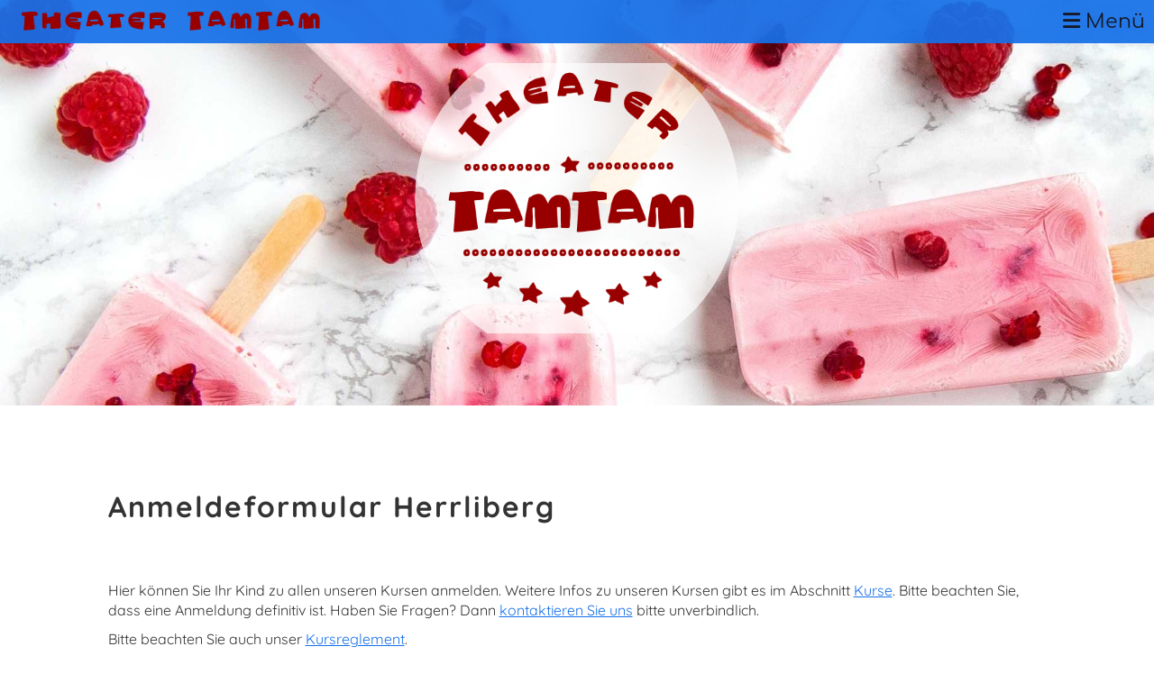

--- FILE ---
content_type: text/html;charset=UTF-8
request_url: https://theater-tamtam.ch/herrliberg/anmeldeformular_kurse_herrliberg
body_size: 5038
content:
<!DOCTYPE html>
<html lang="de">
<head>
<base href="/clubdesk/"/>


    <meta http-equiv="content-type" content="text/html; charset=UTF-8">
    <meta name="viewport" content="width=device-width, initial-scale=1">

    <title>Anmeldeformular - Kurse Herrliberg - Theater Tamtam</title>
    <link rel="icon" type="image/png" href="fileservlet?type=image&amp;id=1001914&amp;s=djEtU84q1Xg0v4yZ5WBCvDOHYFH8hWf2uiYxwPp6nN_VVQg=">
<link rel="apple-touch-icon" href="fileservlet?type=image&amp;id=1001914&amp;s=djEtU84q1Xg0v4yZ5WBCvDOHYFH8hWf2uiYxwPp6nN_VVQg=">
<meta name="msapplication-square150x150logo" content="fileservlet?type=image&amp;id=1001914&amp;s=djEtU84q1Xg0v4yZ5WBCvDOHYFH8hWf2uiYxwPp6nN_VVQg=">
<meta name="msapplication-square310x310logo" content="fileservlet?type=image&amp;id=1001914&amp;s=djEtU84q1Xg0v4yZ5WBCvDOHYFH8hWf2uiYxwPp6nN_VVQg=">
<meta name="msapplication-square70x70logo" content="fileservlet?type=image&amp;id=1001914&amp;s=djEtU84q1Xg0v4yZ5WBCvDOHYFH8hWf2uiYxwPp6nN_VVQg=">
<meta name="msapplication-wide310x150logo" content="fileservlet?type=image&amp;id=1001914&amp;s=djEtU84q1Xg0v4yZ5WBCvDOHYFH8hWf2uiYxwPp6nN_VVQg=">
<link rel="stylesheet" type="text/css" media="all" href="v_4.5.13/shared/css/normalize.css"/>
<link rel="stylesheet" type="text/css" media="all" href="v_4.5.13/shared/css/layout.css"/>
<link rel="stylesheet" type="text/css" media="all" href="v_4.5.13/shared/css/tinyMceContent.css"/>
<link rel="stylesheet" type="text/css" media="all" href="v_4.5.13/webpage/css/admin.css"/>
<link rel="stylesheet" type="text/css" media="all" href="/clubdesk/webpage/fontawesome_6_1_1/css/all.min.css"/>
<link rel="stylesheet" type="text/css" media="all" href="/clubdesk/webpage/lightbox/featherlight-1.7.13.min.css"/>
<link rel="stylesheet" type="text/css" media="all" href="/clubdesk/webpage/aos/aos-2.3.2.css"/>
<link rel="stylesheet" type="text/css" media="all" href="/clubdesk/webpage/owl/css/owl.carousel-2.3.4.min.css"/>
<link rel="stylesheet" type="text/css" media="all" href="/clubdesk/webpage/owl/css/owl.theme.default-2.3.4.min.css"/>
<link rel="stylesheet" type="text/css" media="all" href="/clubdesk/webpage/owl/css/animate-1.0.css"/>
<link rel="stylesheet" type="text/css" media="all" href="v_4.5.13/content.css?v=1600515744946"/>
<link rel="stylesheet" type="text/css" media="all" href="v_4.5.13/shared/css/altcha-cd.css"/>
<script type="text/javascript" src="v_4.5.13/webpage/jquery_3_6_0/jquery-3.6.0.min.js"></script><script async defer src="v_4.5.13/shared/scripts/altcha_2_0_1/altcha.i18n.js" type="module"></script>
    <link rel="stylesheet" href="/clubdesk/webpage/cookieconsent/cookieconsent-3.1.1.min.css">
<link rel="stylesheet" href="genwwwfiles/page.css?v=1600515744946">

<link rel="stylesheet type=" text="text" css="css" media="all" href="wwwfiles/custom.css" />

<meta name="google-site-verification" content="T_vMU1viYx9hcdGuizRjqBiiExvzMyul0aFovpvQkSw" />


</head>
<body class="cd-sidebar-empty">


<nav>
    <a href="javascript:void(0);" onclick="if (!window.location.hash) { window.location.href='/herrliberg/anmeldeformular_kurse_herrliberg#cd-page-content'; const target = document.getElementById('cd-page-content'); let nav = document.getElementById('cd-navigation-element'); const y = target.getBoundingClientRect().top + window.scrollY - nav.offsetHeight; window.scrollTo({ top: y, behavior: 'auto' }); } else { window.location.href=window.location.href; }"onkeyup="if(event.key === 'Enter') { event.preventDefault(); this.click(); }" class="cd-skip-link" tabindex="0">Direkt zum Hauptinhalt springen</a>

    <div class="cd-navigation-bar-container" id="cd-navigation-element">
        <div class="cd-navigation-bar">
            <div class="cd-navigation-bar-content">
                <div class="cd-club-logo-and-name">
<a class="cd-club-logo-link" href="/home"><img class="cd-club-logo" src="fileservlet?type&#61;image&amp;id&#61;1001913&amp;s&#61;djEtfTQbcPf6WKVnnTiQ0p_L1FuyZoFhUS0cl_rW54ayCGE&#61;&amp;imageFormat&#61;_512x512" alt="Logo der Webseite"></a>

</div>

                <div class="cd-filler"></div>
                <div class="cd-login-link-desktop">
    <a class="cd-link-login" href="/herrliberg/anmeldeformular_kurse_herrliberg?action=login"></a>
</div>
                <a class="cd-megamenu-button" href="javascript:void(0)">
    <i class="fas fa-bars"></i> Menü
</a>
            </div>
            <div class="scroll-offset-desktop scroll-offset-mobile">
            <div class="cd-megamenu-container cd-menu">
    <div class="cd-megamenu">
        <div class="cd-megamenu-content">
            <div class="cd-menu-level-1">
                <ul>
                        <li>
                            <a href="/home"  data-id="_0" data-parent-id="" class="cd-menu-item  ">Home</a>
                                <div class="cd-menu-level-2">
                                    <ul>
                                            <li>
                                                <a href="/home/news"  data-id="_0_0" data-parent-id="_0" class="cd-menu-item  ">News</a>
                                            </li>
                                            <li>
                                                <a href="/home/publikationen"  data-id="_0_1" data-parent-id="_0" class="cd-menu-item  ">Publikationen</a>
                                            </li>
                                            <li>
                                                <a href="/home/fotos"  data-id="_0_2" data-parent-id="_0" class="cd-menu-item  ">Fotogallerie</a>
                                            </li>
                                            <li>
                                                <a href="/home/videos"  data-id="_0_3" data-parent-id="_0" class="cd-menu-item  ">Videos</a>
                                            </li>
                                    </ul>
                                </div>
                        </li>
                        <li>
                            <a href="/kurse"  data-id="_1" data-parent-id="" class="cd-menu-item  ">Kurse Männedorf</a>
                                <div class="cd-menu-level-2">
                                    <ul>
                                            <li>
                                                <a href="/kurse/K-DO"  data-id="_1_0" data-parent-id="_1" class="cd-menu-item  ">Kindergarten</a>
                                            </li>
                                            <li>
                                                <a href="/kurse/M_U"  data-id="_1_1" data-parent-id="_1" class="cd-menu-item  ">Aktuelle Bühnenkurse</a>
                                            </li>
                                            <li>
                                                <a href="/kurse/I-DO"  data-id="_1_2" data-parent-id="_1" class="cd-menu-item  ">Impro für Teenager</a>
                                            </li>
                                            <li>
                                                <a href="/kurse/F-HF"  data-id="_1_3" data-parent-id="_1" class="cd-menu-item  ">Herbstferienkurs </a>
                                            </li>
                                            <li>
                                                <a href="/kurse/anmeldeformular_kurse_maennedorf"  data-id="_1_4" data-parent-id="_1" class="cd-menu-item  ">Anmeldeformular</a>
                                            </li>
                                    </ul>
                                </div>
                        </li>
                        <li>
                            <a href="/buchen"  data-id="_2" data-parent-id="" class="cd-menu-item  ">Tamtam buchen</a>
                                <div class="cd-menu-level-2">
                                    <ul>
                                            <li>
                                                <a href="/buchen/geburtstage"  data-id="_2_0" data-parent-id="_2" class="cd-menu-item  ">Geburtstage</a>
                                            </li>
                                            <li>
                                                <a href="/buchen/schulen"  data-id="_2_1" data-parent-id="_2" class="cd-menu-item  ">Schulen</a>
                                            </li>
                                            <li>
                                                <a href="/buchen/vereine"  data-id="_2_2" data-parent-id="_2" class="cd-menu-item  ">Vereine</a>
                                            </li>
                                    </ul>
                                </div>
                        </li>
                        <li>
                            <a href="/ueber_tamtam"  data-id="_3" data-parent-id="" class="cd-menu-item  ">Über Tamtam</a>
                                <div class="cd-menu-level-2">
                                    <ul>
                                            <li>
                                                <a href="/ueber_tamtam/isabelle_glur"  data-id="_3_0" data-parent-id="_3" class="cd-menu-item  ">Isabelle Glur</a>
                                            </li>
                                            <li>
                                                <a href="/ueber_tamtam/kursreglement"  data-id="_3_1" data-parent-id="_3" class="cd-menu-item  ">Kursreglement</a>
                                            </li>
                                            <li>
                                                <a href="/ueber_tamtam/kontakt"  data-id="_3_2" data-parent-id="_3" class="cd-menu-item  ">Kontakt</a>
                                            </li>
                                    </ul>
                                </div>
                        </li>
                </ul>
            </div>
        </div>
    </div>
</div>
            </div>
        </div>
    </div>
</nav>

<div class="main cd-light">

        <div tabindex="0" class="cd-totop-button" onclick="topFunction()"
         onkeyup="if(event.key === 'Enter') { topFunction(); }">
        <i class="fas fa-chevron-up"></i>
    </div>


    <header class="header-wrapper">
    <div class="cd-header  cd-light"><span class='cd-backgroundPane cd-backgroundPosition_COVER cd-backgroundParallax' style='display: block; position: absolute; overflow: hidden;top: 0px;left: 0px;bottom: 0px;right: 0px;filter: blur(0px);background-image: url(fileservlet?type=image&amp;id=1002897&amp;s=djEt6o61m5nE6SxQ8VECSJCpir7ZwV1B3xytjf_TXrp2EfU=);background-color: #ffffff;'>
</span>
<div id='section_1000442' class='cd-section cd-min-height-set' debug-label='1000442' style='min-height: 350px;'>
<div class='cd-section-content cd-full-width'><div class="cd-row">

    <div class="cd-col m4">
        <div data-block-type="19" class="cd-block"
     debug-label="SpaceBlock:1000598"
     id="block_1000598" 
     style="" >

    <div class="cd-block-content" id="block_1000598_content"
         style="">
        <div class="cd-space" style="height: 1px; margin: 0; padding: 0; border: 0;">
</div>
</div>
    </div>
</div>
    <div class="cd-col m4">
        <div data-block-type="21" class="cd-block"
     debug-label="Image:1000599"
     id="block_1000599" 
     style="" >

    <div class="cd-block-content" id="block_1000599_content"
         style="">
        <div class="cd-image-block">
<div class="cd-image-wrapper-1"><div class="cd-image-content cd-image-content-circle"><a href="fileservlet?type=image&amp;id=1002898&amp;s=djEtP7Bl80Tz3wwngT3LUbgq6In8VsLq9ZtS5f9h-Pk3WlU=&amp;imageFormat=_2048x2048" data-featherlight="image"><img alt="" class="cd-image-contain" src="fileservlet?type=image&amp;id=1002898&amp;s=djEtP7Bl80Tz3wwngT3LUbgq6In8VsLq9ZtS5f9h-Pk3WlU=&amp;imageFormat=_2048x2048"/></a></div></div></div></div>
    </div>
</div>
    <div class="cd-col m4">
        <div data-block-type="19" class="cd-block"
     debug-label="SpaceBlock:1000600"
     id="block_1000600" 
     style="" >

    <div class="cd-block-content" id="block_1000600_content"
         style="">
        <div class="cd-space" style="height: 1px; margin: 0; padding: 0; border: 0;">
</div>
</div>
    </div>
</div>
    </div>

</div>
</div>
</div>
    </header>


<main class="content-wrapper" tabindex="-1" id="cd-page-content" >
<div class="cd-content "><div aria-labelledby="block_1000593_title" id='section_1000438' class='cd-section' debug-label='1000438' style=''>
<div class='cd-section-content'><div class="cd-row">

    <div class="cd-col m12">
        <div data-block-type="24" class="cd-block"
     debug-label="TitleBlock:1000593"
     id="block_1000593" 
     style="" >

    <div class="cd-block-content" id="block_1000593_content"
         style="">
        <h2 id="block_1000593_title">Anmeldeformular Herrliberg</h2></div>
    </div>
</div>
    </div>

<div class="cd-row">

    <div class="cd-col m12">
        <div data-block-type="0" class="cd-block"
     debug-label="TextBlock:1000594"
     id="block_1000594" 
     style="" >

    <div class="cd-block-content" id="block_1000594_content"
         style="">
        <p>Hier k&ouml;nnen Sie Ihr Kind zu allen unseren Kursen anmelden. Weitere Infos zu unseren Kursen gibt es im Abschnitt <a href="/clubdesk/www/tamtam2?p=1000111">Kurse</a>. Bitte beachten Sie, dass eine Anmeldung definitiv ist. Haben Sie Fragen? Dann&nbsp;<a href="/clubdesk/www?p=1000114">kontaktieren Sie uns</a>&nbsp;bitte unverbindlich.</p>
<p>Bitte beachten Sie auch unser <a href="/clubdesk/www/tamtam2?p=1000113" target="_blank" rel="noopener">Kursreglement</a>.</p>
<p><strong>Das Anmeldeformular f&uuml;r die Kurse in M&auml;nnedorf finden Sie hier:&nbsp;<a href="/kurse/anmeldeformular_kurse_maennedorf">Anmeldeformular Kurse M&auml;nnedorf</a></strong></p>
<p>Wir freuen uns schon jetzt auf Ihr Kind!</p></div>
    </div>
</div>
    </div>

<div class="cd-row">

    <div class="cd-col m12">
        <div data-block-type="9" class="cd-block"
     debug-label="FormBlock:1000595"
     id="block_1000595" 
     style="" >

    <div class="cd-block-content" id="block_1000595_content"
         style="">
        <span class="cd-back-anchor" id="formblock-1000595"></span>
<form method="post" action="/herrliberg/anmeldeformular_kurse_herrliberg#formblock-1000595" accept-charset="UTF-8">
    <input type="hidden" name="1000595">
    <input type="hidden" name="1000595_col_024"
           value="query">
    <script>
      setInterval(function () {
        $("input[name='1000595_col_024']").val(
            "1000595_val_024");
      }, 3000);
    </script>
    <altcha-widget hidden strings="{&quot;waitAlert&quot;: &quot;Bitte warten Sie, bis die Sicherheitsüberprüfung abgeschlossen ist.&quot;}" id='altcha' auto='onload' floating='auto' floatinganchor='#submit_1000595' challengeurl='altcha?ts=1768985864455'></altcha-widget><noscript>
<div id="javascriptWarning" style="padding: 1em 0 1em;">
<i class="fa-solid fa-triangle-exclamation"></i>&nbsp;Dieses Formular benötigt Javascript, um korrekt zu funktionieren. Bitte aktivieren Sie Javascript in den Einstellungen Ihres Browsers.</div>
</noscript>	<div class="cd-form-item-row">
		<label for="attr_1553630857242" class="cd-data-label">Kursnummer (erforderlich)</label>
		<select class="cd-data-formfield " name="1000595_attr_1553630857242" size="1"  required ><option selected></option><option value="DI-A-Herrliberg_(Dienstag, 17:30-18:20 Uhr)">DI-A-Herrliberg_(Dienstag, 17:30-18:20 Uhr)</option></select>
	</div>
	<div class="cd-form-row-hp">
		<div class="cd-form-item">
			<input class="form-textfield mandatory-field" type="text" style="width:100%;" name="079_col_023" value="">
		</div>
	</div>
	<div class="cd-form-item-row">
		<label for="attr_1648479812991_box" class="cd-data-label"></label>
		<div id="attr_1648479812991" class="cd-form-checkbox-container">
			<input class="" type="checkbox" name="1000595_attr_1648479812991" value="Ja" id="attr_1648479812991_box" >
			<span>Mitglied Familienclub Robinson Herrliberg</span>
		</div>
	</div>
	<div class="cd-form-row">
		<div class="cd-form-item">
			<label for="col_1" class="cd-data-label">Vorname (erforderlich)</label>
			<input class="cd-data-formfield " type="text" id="col_1" name="1000595_col_1" value=""  required >
		</div>
		<div class="cd-filler"></div>
		<div class="cd-form-item">
			<label for="col_2" class="cd-data-label">Nachname (erforderlich)</label>
			<input class="cd-data-formfield " type="text" id="col_2" name="1000595_col_2" value=""  required >
		</div>
	</div>
	<div class="cd-form-item-row">
		<label for="col_3" class="cd-data-label">Adresse (erforderlich)</label>
		<input class="cd-data-formfield " type="text" id="col_3" name="1000595_col_3" value=""  required >
	</div>
	<div class="cd-form-row">
		<div class="cd-form-item">
			<label for="col_4" class="cd-data-label">PLZ (erforderlich)</label>
			<input class="cd-data-formfield " type="text" id="col_4" name="1000595_col_4" value=""  required >
		</div>
		<div class="cd-filler"></div>
		<div class="cd-form-item">
			<label for="col_5" class="cd-data-label">Ort (erforderlich)</label>
			<input class="cd-data-formfield " type="text" id="col_5" name="1000595_col_5" value=""  required >
		</div>
	</div>
	<div class="cd-form-row">
		<div class="cd-form-item">
			<label for="attr_1553630670822" class="cd-data-label">E-Mail (erforderlich)</label>
			<input class="cd-data-formfield " type="text" id="attr_1553630670822" name="1000595_attr_1553630670822" value=""  required >
		</div>
		<div class="cd-filler"></div>
		<div class="cd-form-item">
			<label for="attr_1553630703069" class="cd-data-label">Handynummer (erforderlich)</label>
			<input class="cd-data-formfield " type="text" id="attr_1553630703069" name="1000595_attr_1553630703069" value=""  required >
		</div>
	</div>
	<div class="cd-form-row">
		<div class="cd-form-item">
			<label for="attr_1553631192403" class="cd-data-label">Vorname des Kindes (erforderlich)</label>
			<input class="cd-data-formfield " type="text" id="attr_1553631192403" name="1000595_attr_1553631192403" value=""  required >
		</div>
		<div class="cd-filler"></div>
		<div class="cd-form-item">
			<label for="attr_1553630796303" class="cd-data-label">Geburtsdatum (erforderlich)</label>
			<input class="cd-data-formfield " type="text" id="attr_1553630796303" name="1000595_attr_1553630796303" value=""  required >
		</div>
	</div>
	<div class="cd-form-item-row">
		<label for="attr_1652521179861_box" class="cd-data-label"></label>
		<div id="attr_1652521179861" class="cd-form-checkbox-container cd-mandatory-field placeholder_attr_1652521179861">
			<input class="" type="checkbox" name="1000595_attr_1652521179861" value="Ja" id="attr_1652521179861_box"  required >
			<span>Ich bestätige, dass ich das Kursreglement gelesen habe</span>
		</div>
	</div>
	<div class="cd-form-item-row">
		<label for="attr_1553631277636" class="cd-data-label">Bemerkung</label>
		<textarea class="cd-data-formfield " id="attr_1553631277636" name="1000595_attr_1553631277636" ></textarea>
	</div>
	
	<div class="cd-form-submit-row">
		<input type="submit" id="submit_1000595"  value="Absenden" class="cd-button cd-button-primary">
	</div>
</form></div>
    </div>
</div>
    </div>

</div>
</div>
</div>
</main>

<footer>
    <div class="cd-footer "><div id='section_1000025' class='cd-section' debug-label='1000025' style=''>
<div class='cd-section-content'><div class="cd-row">

    <div class="cd-col m12">
        <div data-block-type="21" class="cd-block"
     debug-label="Image:1000485"
     id="block_1000485" 
     style="" >

    <div class="cd-block-content" id="block_1000485_content"
         style="">
        <div class="cd-image-block">
<a href="fileservlet?type=image&amp;id=1001953&amp;s=djEtsV1qS8625-5nHoz61mu7MSP50bnqic-Bsx1jPFtZo-g=" data-featherlight="image"><img class="cd-image-contain"src="fileservlet?type=image&amp;id=1001953&amp;s=djEtsV1qS8625-5nHoz61mu7MSP50bnqic-Bsx1jPFtZo-g=" alt="" /></a></div></div>
    </div>
</div>
    </div>

<div class="cd-row">

    <div class="cd-col m12">
        <div data-block-type="23" class="cd-block"
     debug-label="SocialMedia:1000484"
     id="block_1000484" 
     style="" >

    <div class="cd-block-content" id="block_1000484_content"
         style="">
        <div style='display: inline-block'>
    <a class='cd-social-media-icon' href="https://www.facebook.com/tamtamtheater/" target="_blank" aria-label="Besuche uns auf Facebook"><i class="fab fa-facebook-square"></i></a><a class='cd-social-media-icon' href="https://www.instagram.com/theatertamtam/" target="_blank" aria-label="Besuche uns auf Instagram"><i class="fab fa-instagram"></i></a><a class='cd-social-media-icon' href="mailto:isabelle.glur@theater-tamtam.ch" target="_blank" aria-label="Schreib uns eine E-Mail"><i class="fas fa-envelope-square"></i></a></div></div>
    </div>
</div>
    </div>

</div>
</div>
</div>
</footer>
</div>
<script type="text/javascript" src="webpage/lightbox/featherlight-1.7.13.min.js"></script>
<script type="text/javascript" src="webpage/aos/aos-2.3.2.js"></script>
<script type="text/javascript" src="webpage/aos/aos-init-2.3.2.js"></script>
<script type="text/javascript" src="webpage/lightbox/featherlight-1.7.13.min.js"></script>
<script type="text/javascript" src="webpage/owl/owl.carousel-2.3.4-cd.js"></script>
<script type="text/javascript" src="webpage/fixes/ofi.js"></script>
<script type="text/javascript" src="webpage/fixes/captions.js"></script>
<script type="text/javascript">
objectFitImages('.cd-image-content img');
adjustCaptionContainer();
</script>
<script>  window.addEventListener('load', (event) => {
    let altchaWidgets = document.querySelectorAll('altcha-widget');
    if (!altchaWidgets || altchaWidgets.length == 0) {
      return;
    }
    for (var i = 0; i < altchaWidgets.length; i++) {
      let altchaWidget = altchaWidgets[i];
      let anchor = document.querySelector(altchaWidget.floatinganchor);
      anchor.addEventListener('mouseenter', function() { if (altchaWidget.getState() === 'verifying') { altchaWidget.removeAttribute('hidden'); } });
      anchor.addEventListener('mouseleave', function() { altchaWidget.setAttribute('hidden', 'true'); });
      altchaWidget.addEventListener('statechange', (ev) => {
        if (ev.detail.state === 'error') {
          altchaWidget.removeAttribute('hidden');
        }
      });
    }
  });
</script>

<script src="/clubdesk/webpage/cookieconsent/cookieconsent-3.1.1.min.js" type="text/javascript"></script>
<script src="genwwwfiles/page.js?v=1600515744946" type="text/javascript"></script>


</body>
</html>

--- FILE ---
content_type: text/css;charset=UTF-8
request_url: https://theater-tamtam.ch/clubdesk/wwwfiles/custom.css
body_size: 425
content:
/* DO NOT EDIT ON CLUBDESK!!! Download and re-upload. */

/* Hier können Sie bei Bedarf Ihre eigenen CSS-Definitionen einfügen. */

/* hide clubdesk */

#block_1000192_content {
    visibility: hidden;
}

/* header nav bar */

.cd-navigation-bar-container {
    position: fixed;
    top: 0;
    width: 100%;
    z-index: 10000;
}

.cd-club-logo {
    margin-left:20px;
}

.cd-megamenu-button {
    min-width: 90px;
    margin-right: 10px;
}

/* Right sidebar sticky */

.sidebar-wrapper {
    overflow: visible;
}

#section_1000365, #section_1000376, #section_1000372 {
    position: sticky;
    top: 60px;
}


/* star */

#block_1000461 {
    max-width: 200px;
}

#block_1000474 {
    max-width: 200px;
}

#block_1000484 {
	margin: auto;
}
